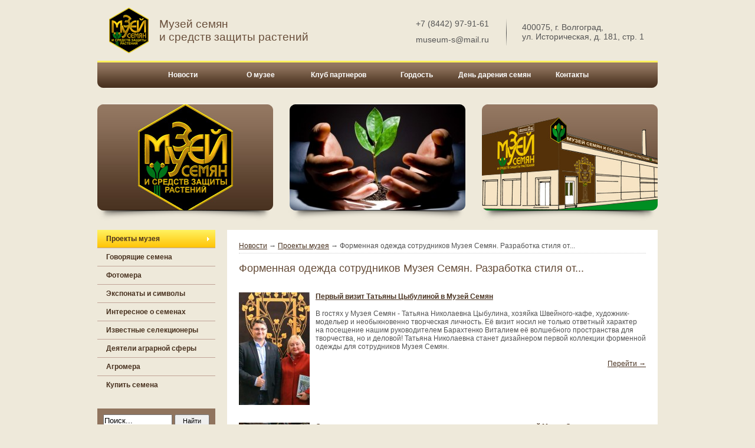

--- FILE ---
content_type: text/html; charset=utf-8
request_url: https://museum-seeds.ru/proektyi/formennaya_odezhda_sotrudnikov_muzeya_semyan/
body_size: 64749
content:
<!DOCTYPE html PUBLIC "-//W3C//DTD XHTML 1.0 Transitional//EN" "http://www.w3.org/TR/xhtml1/DTD/xhtml1-transitional.dtd">
<html xmlns="http://www.w3.org/1999/xhtml">
<head>
	<meta http-equiv="Content-Type" content="text/html; charset=utf-8" />
	<meta http-equiv="Content-Style-Type" content="text/css" />	
	<title>Музей семян и средств защиты растений &bull; Проекты музея - Форменная одежда сотрудников Музея Семян. Разработка стиля от...</title>
	<meta name="keywords" content="" />
	<meta name="description" content="" />
	<meta name="robots" content="index, follow" />
	<meta name="revisit" content="3 days" />
	<meta name="revisit-after" content="3 days" />
   	<meta name="author" content="JinnWeb" />
   	<meta name="company" content="JinnWeb" />
    <meta name='yandex-verification' content='3a85482f2bcebbb5' />
	<base href="http://museum-seeds.ru" />
    
    <link rel="shortcut icon" type="image/x-icon" href="http://museum-seeds.ru/favicon.ico" />
    
	<script language="javascript">
		function getCookie(name) {var matches = document.cookie.match(new RegExp("(?:^|; )" + name.replace(/([\.$?*|{}\(\)\[\]\\\/\+^])/g, '\\$1') + "=([^;]*)"));return matches ? decodeURIComponent(matches[1]) : undefined;}
		function setCookie(name, value, expiredays) {var todayDate = new Date();todayDate.setDate(todayDate.getDate() + expiredays);document.cookie = name + "=" + value + "; path=/; expires=" + todayDate.toGMTString() + ";";}
		var hooked = false;
	</script> 	
	
	<script type="text/javascript" language="javascript" src="lib/js/main.js"></script>
<script type="text/javascript" language="javascript" src="lib/js/image_trail/image_trail.js"></script>
<link type="text/css" rel="stylesheet" href="lib/js/image_trail/img_prev.css" />
<link type="text/css" rel="stylesheet" href="museum_seeds_ru/css/_pager.css" />
<script type="text/javascript" language="javascript" src="lib/js/jquery/jquery.js"></script>
<script type="text/javascript" language="javascript" src="lib/js/jquery/jquery.metadata.js"></script>
<script type="text/javascript" language="javascript" src="lib/js/jquery/fancybox34/jquery.easing-1.3.pack.js"></script>
<link type="text/css" rel="stylesheet" href="lib/js/jquery/fancybox34/jquery.fancybox-1.3.4.css" />
<script type="text/javascript" language="javascript" src="lib/js/jquery/fancybox34/jquery.fancybox-1.3.4.js"></script>
<script type="text/javascript" language="javascript" src="lib/js/jquery/jquery.curvycorners.min.js"></script>
<script type="text/javascript" language="javascript" src="lib/js/swfobject.js"></script>
<link type="text/css" rel="stylesheet" href="museum_seeds_ru/tpls/vertical_drop_menu/cssv-ie6.css" />
<!--[if lte IE 6]><link type="text/css" rel="stylesheet" href="museum_seeds_ru/tpls/horizontal_drop_menu/cssh-ie6.css" /><![endif]-->
<style type="text/css">#content {padding-bottom:104px;}

DIV.informer_text_block P {padding:2px 0 2px 0;}


 

UL.menu-v-d LI {
    padding: 0px; 
    display: block; 
    position: relative; 
}

UL.menu-v-d LI A { 
    display: block; 
    position: relative; 
    zoom:1;     
}

UL.menu-v-d LI A.void {cursor:text; text-decoration:none;}

                                                                                                            
  

UL.menu-v-d LI A.next { background:url('museum_seeds_ru/i/db/dj153jb2nrw3cxqi_4x7.gif') no-repeat 95% 50%; }
UL.menu-v-d LI A.next:hover { background-position: 97% 50%; }



              
UL.menu-v-d LI.vdm_main {vertical-align:top;background-repeat:repeat-x;background-position:10px 0px;border-bottom:1px solid #c1a498;}

UL.menu-v-d LI.vdm_main:hover, UL.menu-v-d LI.main_active {
    background-color: ;
}

UL.menu-v-d LI.last
{
   border-bottom: none; 
}

UL.menu-v-d LI.vdm_main TABLE {
    border-width: 0px !important; 
    width:100%;
}

UL.menu-v-d LI.vdm_main TABLE TD {
    border: none !important; 
    padding:0px !important; 
    margin:0px !important; 
    vertical-align: middle;
    
    }

UL.menu-v-d LI.vdm_main A.vdm_caption {color:#48311f;font-weight:bold;text-decoration:none;z-index:1;padding:0px 15px 0px 15px;}

UL.menu-v-d LI.vdm_main:hover A.vdm_caption, UL.menu-v-d LI.vdm_main A.main_active, UL.menu-v-d LI.vdm_main A.main_inpath{color:#48311f;font-weight:bold;text-decoration:none;}



UL.menu-v-d LI.vdm_main A.vdm_href {
    display:block; 
    position:absolute; 
    left:0px; 
    top:0px;
    z-index:10;
    padding:0px;
    margin:0px;
    width: 100%;
}


UL.menu-v-d LI UL {
    display: none; 
    position: absolute; 
    z-index:2; 
    top: -1px; 
    border: 1px solid #705641;
    border-width: 1px 1px 0px 1px;       
    left: 100%; 
    width: 100%; 
    background-color:#705641;
}

UL.menu-v-d LI UL LI { 
    text-align: left;    
    border-bottom: 1px solid #705641;            
}

UL.menu-v-d LI UL LI.last { border-bottom: 1px solid #705641; }

UL.menu-v-d LI UL LI:hover { background: #ffed57; }

UL.menu-v-d LI:hover UL UL,
UL.menu-v-d LI:hover UL LI:hover UL UL { display: none; }

UL.menu-v-d LI:hover UL,
UL.menu-v-d LI:hover UL LI:hover UL,
UL.menu-v-d LI:hover UL LI:hover UL LI:hover UL { display: block; }

UL.menu-v-d LI.vdm_main UL.vdm_first_sub { margin-top: 1px; }


UL.menu-v-d LI UL LI A {color:#fff;text-decoration:none;padding:5px 15px 5px 15px;}

UL.menu-v-d LI UL LI:hover > A, UL.menu-v-d LI UL LI:hover A.inpath{color:#48311f;}

UL.menu-v-d LI UL LI:hover A.active {color:#F9BB00;}



.menu-v-d LI.vdmarker_351:hover {background-image: url('museum_seeds_ru/i/db/dhmkjxqqs4gmziga_1x30.png') !important;}

.menu-v-d LI.vdmarker_1378:hover {background-image: url('museum_seeds_ru/i/db/dhmkjxqqs4gmziga_1x30.png') !important;}

.menu-v-d LI.vdmarker_1384:hover {background-image: url('museum_seeds_ru/i/db/dhmkjxqqs4gmziga_1x30.png') !important;}

.menu-v-d LI.vdmarker_1266:hover {background-image: url('museum_seeds_ru/i/db/dhmkjxqqs4gmziga_1x30.png') !important;}

.menu-v-d LI.vdmarker_930:hover {background-image: url('museum_seeds_ru/i/db/dhmkjxqqs4gmziga_1x30.png') !important;}

.menu-v-d LI.vdmarker_886:hover {background-image: url('museum_seeds_ru/i/db/dhmkjxqqs4gmziga_1x30.png') !important;}

.menu-v-d LI.vdmarker_1010:hover {background-image: url('museum_seeds_ru/i/db/dhmkjxqqs4gmziga_1x30.png') !important;}

.menu-v-d LI.vdmarker_1319:hover {background-image: url('museum_seeds_ru/i/db/dhmkjxqqs4gmziga_1x30.png') !important;}

.menu-v-d LI.vdmarker_1320:hover {background-image: url('museum_seeds_ru/i/db/dhmkjxqqs4gmziga_1x30.png') !important;}

#left {position: relative; zoom:1; z-index:2; width:220px; float:left;}

#left #l_column {position: relative; zoom:1; z-index:2; padding:0 0 0 20px;}

#center {margin-left:220px;}

#center {margin-right:0px;}


   

/*
UL.menu-h-d LI A {color:#231f20; }
*/

UL.menu-h-d LI:hover { font-size:0px; }

UL.menu-h-d LI.top A.void {cursor:text; text-decoration:none;}

 

UL.menu-h-d LI.top DIV.on {display:none;}
UL.menu-h-d LI.top:hover DIV.on {display:block;}
UL.menu-h-d LI.top:hover DIV.off {display:none;}

 
*html UL.menu-h-d LI.top DIV {margin-left:0px !important; margin-right:0px !important;} *+html UL.menu-h-d LI.top DIV {margin-left:0px !important; margin-right:0px !important;} 

UL.menu-h-d LI.top {text-align:center !important;} UL.menu-h-d LI.top DIV{ margin:auto !important;} 


UL.menu-h-d LI.top 
{
    display:block;
    float:left;
    height:43px;
    position:relative;
    list-style: none;
    font-size: 0px;
}

 
UL.menu-h-d LI.top DIV
{
    position:relative;
    zoom:1;
    z-index:-1;
}

UL.menu-h-d LI.top A.top
{
    display:block;
    float:left;
    position:relative;
    zoom:1;
    z-index:100;
    
            line-height:43px;
    height:43px;
    margin-top: -43px;
        
            
            
    /*
    font-size:;
    text-decoration:none;
    font-weight:bold;
    color: #231f20;
    */
}

/*
UL.menu-h-d LI.top A.top:hover,
UL.menu-h-d LI.top A.top_active
{
    font-size:;
    text-decoration:none;
    font-weight:bold;
    color: #231f20;
}
*/

UL.menu-h-d LI.top A.top {font-size:12px;color:#fff;font-weight:bold;text-decoration:none;z-index:1;padding:   ;}

UL.menu-h-d LI.top:hover A.top, UL.menu-h-d LI.top A.top_active, UL.menu-h-d LI.top A.top_inpath{color:#5e4532;font-weight:bold;}





    

UL.menu-h-d UL.second { 
    margin-top:0px; 
    padding-top:0px; 
    margin-left: 1px;}

UL.menu-h-d LI.first UL.second {margin-left: 0px;} 

UL.menu-h-d UL { 
    display: none; 
    position: absolute; 
     
    left: -1px; 
    width: 200px;
    background-color: #48311f;
    border: 1px solid #48311f;
    border-width: 1px 1px 0px 1px;    
}
    
UL.menu-h-d UL LI {
    display: block; 
    position: relative; 
    float: left;
    list-style: none;
    font-size:0px;    
    text-align: left;        
}

UL.menu-h-d LI UL LI {   
    border-bottom: 1px solid #48311f;
}

UL.menu-h-d LI UL LI.last {   
    border-bottom: 1px solid #48311f;
}

UL.menu-h-d UL LI A { 
    display: block !important; 
    position: relative;
    margin:0px;
    padding: 5px 15px 5px 15px !important;
    text-decoration: none !important;
}

         

UL.menu-h-d UL LI A.next { background:url('museum_seeds_ru/i/db/d0exx0z3l80dv24q_4x7.gif') no-repeat 95% 50%; }
UL.menu-h-d UL LI A.next:hover { background-position: 97% 50%; }
 
  
 
UL.menu-h-d UL UL { left: 100%; top: -1px; }

UL.menu-h-d LI LI { float: none; }

UL.menu-h-d UL LI:hover { background: #fff270; }

  
UL.menu-h-d LI:hover UL UL,
UL.menu-h-d LI:hover UL LI:hover UL UL { display: none; }

 
UL.menu-h-d li:hover ul,
UL.menu-h-d li:hover ul li:hover ul,
UL.menu-h-d li:hover ul li:hover ul li:hover ul { display: block; }


UL.menu-h-d LI UL LI A {color:#FFFFFF;text-decoration:none;padding:5px 15px 5px 15px;}

UL.menu-h-d LI UL LI:hover > A, UL.menu-h-d LI UL LI:hover A.inpath{color:#48311f;}


UL.menu-h-d LI UL LI:hover A.active {color:#F9BB00;}



DIV.cn_par {float:left;width:100%;margin:10px 0 10px 0;text-align:left;}

DIV.cn_par p {margin:0;padding:0;}

DIV.cn_par IMG.jc_brdr {border: 1px solid #ccc;}

DIV.cn_par IMG.img_1 {float:left;margin:0 10px 5px 0;}

DIV.cn_par IMG.img_2 {float:right;margin:0 0 5px 10px;}

DIV.cn_par SPAN.simg_3 {display:block;text-align:center;width:100%;}
DIV.cn_par IMG.img_3 {margin-bottom:10px;}

TABLE.jc_sub {margin-bottom:30px;width:100%;}

TABLE.jc_sub IMG {margin-right:10px;border:0px;}

TABLE.jc_sub TD.img_container {vertical-align:top;width:120px;text-align:center;}

TABLE.jc_sub TD.txt {vertical-align:top;}

TABLE.jc_sub TD.txt A.caption {display:block;font-weight:bold;text-decoration:underline;}

TABLE.jc_sub TD.txt DIV.caption {font-weight:bold;}

TABLE.jc_sub TD.txt DIV.bull {float:left;font-weight:bold;}

TABLE.jc_sub TD.txt DIV.date {float:left;font-weight:bold;padding-right:10px;}

TABLE.jc_sub TD.txt DIV.descript {clear:both;padding-top:5px;}

TABLE.jc_sub TD.txt A.about {display:block;float:right;clear:both;padding-top:5px;text-decoration:underline;}

TABLE.jc_c_arts {
	width: 100%;
}

TABLE.jc_c_arts TD.caption {
	/*font-size:130%; 
	font-weight: bold; */
	padding: 10px 0 20px 0;
}

TABLE.jc_c_arts TD.articles DIV.block
{
	float: left; 
	width: 210px; 
	height: 54px; 
	overflow: hidden; 
	margin: 0 15px 20px 0; 
}

TABLE.jc_c_arts TD.articles DIV.block TD
{
	vertical-align: top;
}

TABLE.jc_c_arts TD.articles DIV.block A.img {
	display: block; 
	float: left; 
	width: 72px; 
	height: 54px; 
	margin: 0 10px 0 0;	
}

TABLE.jc_c_arts TD.articles DIV.block A.capt {
	display: block; 
	float: left; 
	line-height:150%;
}

TABLE.jc_c_arts TD.articles DIV.block DIV.desc {
	line-height:160%;
	font-size:90%;
	clear:left;
}

* {padding:0px; margin:0px;}

html, body {height:100%;}

body {          
	margin:0px;
	padding:0px;
	font-size:12px;
	font-family:Arial;
	color:#555555;
	background:#eee9da;   
}
	
html {border:none; }

a {
	font-size:12px;
	font-family:Arial;
	color:#493220;
	font-weight:normal;
	text-decoration:underline;
	font-style:normal;
	outline:none;
}

a:hover, a.active {
	font-size:12px;
	font-family:Arial;
	color:#7f502b;
	font-weight:normal;
	text-decoration:none;
	font-style:normal;
	outline:none;
}

img { border:none; }

table { border:0px; border-collapse:collapse; }

h1 {
	font-size:18px;
	font-family:Arial;
	color:#644b37;
	font-weight:normal;
	text-decoration:none;
	font-style:normal;
	padding:15px 0px 10px 0px;
}

h2 {
	font-size:14px;
	font-family:Arial;
	color:#644b37;
	font-weight:bold;
	text-decoration:none;
	font-style:normal;
	padding:10px 0px 10px 0px;
}

p {
	padding: 10px 0 10px 0;
}

select{ border: 1px solid #b3b3b3 !important;}

DIV.cn_par DIV.user_par_html TABLE, DIV.cn_par DIV.user_par_html TABLE TD {border: solid #646564 1px;}
DIV.cn_par DIV.user_par_html TABLE {margin: 10px 0px 0px 0px;}
DIV.cn_par DIV.user_par_html TABLE TD {padding: 10px;}

html>body #wrapper { min-height:100%; height:auto; }

#wrapper {background-color:#eee9da;min-width:990px; max-width:990px;  margin:0px auto 0px auto; width: expression(document.body.clientWidth < 991 ? '990px' : (document.body.clientWidth < 991 ? 'auto' : '990px'));height:100%;}

#content {padding-top:10px; padding-right:0px; padding-left:0px; z-index:1;}

#center {position: relative;zoom:1;z-index:1;margin-top:0px; margin-bottom:0px;}
#center #c_column {position: relative;zoom:1;z-index:1;padding:0 20px 0 20px;}

.column_space {height:25px;}

#center .center_column_banners {border-width:0px;width:100%;margin:0px;padding:0px;}

.clear {height:0px;font-size:0px;line-height:0px;clear:both;}

DIV.w20_trackbar {font-size: 12px; padding-bottom:5px; border-bottom: dotted #ccc 1px;}
/*DIV.w20_trackbar A {color: #006895;}*/
           
/* убираем внутренний отступ у кнопки в FF, который зарезервирован для рамки при фокусе */
input[type=submit]::-moz-focus-inner, input[type=button]::-moz-focus-inner
{
    padding: 0;
    border: 0;
}</style><script language="javascript">CopyLink.addEvent(window, 'load', function () {new CopyLink({container : document.body,handler : function () {return '<br /><br />Источник: <a href="'+location.href+'">Форменная одежда сотрудников Музея Семян. Разработка стиля от... (museum-seeds.ru/proektyi/formennaya_odezhda_sotrudnikov_muzeya_semyan/)</a>';},minimalSelection: 50});});


        $(document).ready(function() {
            $(".popup").fancybox({scrolling: "no", width: 425, height: 210});
            $(".page").fancybox({scrolling: "no", width: 800, height: 600});
            $("a.gallery").fancybox({"padding" : 0,"overlayOpacity" : 0.7});
        });
		
		function slide2(destination) {jQuery.each(jQuery.browser, function(i, val) {if(i=="safari"){$("body").animate({scrollTop: destination},1000);}else{$("html").animate({scrollTop: destination},1000);}});};		
		function slide2id(id, shift) {jQuery.each(jQuery.browser, function(i, val) {if(i=="safari"){$("body").animate({scrollTop: $("#"+id).offset().top + shift},1000);}else{$("html").animate({scrollTop: $("#"+id).offset().top + shift},1000);}});};			
    


		 if(document.images)
		 {
		   var srcs = new Array('museum_seeds_ru/i/db/dhmkjxqqs4gmziga_1x30.png', 'museum_seeds_ru/i/db/dhmkgkuwjzczz5ob_132x43.png');
		   var imgs = new Array();
		   for (var i=0; i < srcs.length; i++) {imgs[i] = new Image(); imgs[i].src = srcs[i];}
		 }</script>    
    <style type="text/css">
            </style>            
    
</head>
<body onResize="blocks_ie();" onLoad="blocks_ie();">

<div id="aj_loader" style="position:absolute;display:none;z-index:32000;">
    <img width="17" height="17" src="lib/i/hourglass.gif" />
</div>

<script language="javascript">

    $(document).ready(function(){
	
        var msie6 = jQuery.browser.msie && jQuery.browser.version == '6.0';
var msie7 = jQuery.browser.msie && jQuery.browser.version == '7.0';

$("input[type=submit], input[type=button]").each(function(i){
    
    var css_button_style = { 
                'border-width':     "1px",
        'border-style':     "solid",
        'border-color':     msie6 ? "pink" : (msie7 ? "transparent" : "#f8bb00"),
                        'color':            "#fff",
                        'cursor':           "pointer",
                'background':       "#f8bb00 url(museum_seeds_ru/i/db/dhmkee742ib29c08_1x25.png)"
    };
    
        if(msie6)   css_button_style['filter'] = 'chroma(color=pink)';
        
        
    var is_width = false;
    var is_height = false;
    
    if($(this).attr("style"))
    {
        var button_style = $(this).attr("style").replace(/\ /g, "").toLowerCase().split(';');    
        
        for(key in button_style)
        {
            if(button_style[key].split(':')[0] == 'width')  is_width = true;
            if(button_style[key].split(':')[0] == 'height')  is_height = true;
        }
    }
    
        if(!is_height)  css_button_style['height'] = '25px';
        
    if(!is_width)  css_button_style['overflow'] = 'visible';
    if(!is_width)  css_button_style['padding'] = '0 10px';
    
    
    $(this).css(css_button_style);
    
});        
		$("FORM[name=form_sait_order2] INPUT[type=submit], FORM[name=form_sait_order3] INPUT[type=submit]").css({ 
			'background-image':		'url("museum_seeds_ru/i/db/dyrvtsybvjhgp200_237x62.png")',
			'border-width':			'0px',
			'height':				'60px'
		});
		
                
        if(jQuery.browser.msie && jQuery.browser.version == '6.0'){
            
            var cnt_pad_left = $('#center #c_column').css("padding-left").toLowerCase().replace(/px/g, "");
            var cnt_pad_right = $('#center #c_column').css("padding-right").toLowerCase().replace(/px/g, "");
            
            if(cnt_pad_left > 3)    $('#center #c_column').css("padding-left", (cnt_pad_left-3)+'px');
            if(cnt_pad_right > 3)    $('#center #c_column').css("padding-right", (cnt_pad_right-3)+'px');
        }
    });

    function blocks_ie()
    {
        $(document).ready(function(){
            
                        if ($.browser.msie) {
                $("DIV.ie_round").each(function(i){
                    $(this).css("height", "auto");
                    if($(this).height() %2 !== 0)
                        $(this).css("height", $(this).height()+1+'px');
                });
            }

                        var lrspace = Math.floor(((document.body.clientWidth ? document.body.clientWidth : document.body.offsetWidth) - 990)/2);
            lrspace = (lrspace < 0) ? 0 : lrspace;            
            $('.jinncms_lspace, .jinncms_rspace').css('width', lrspace+'px');
            $('.jinncms_lspace').css({'left': '-'+lrspace+'px', 'background-position': 'right top'})
            $('.jinncms_rspace').css('right', '-'+lrspace+'px');           

                        $('.jinncms_hspace').css('display', 'block');
            $(".jinncms_hspace").each(function(i){
                height2bottom = $('#wrapper').height() - $(this).css('top').replace('px', '').replace('auto', '0');
                $(this).css('height', ($(this).height() > height2bottom ? height2bottom : $(this).height())+'px');
            });
            
                        $('.jinncms_fspace').css('display', 'block');
            $(".jinncms_fspace").each(function(i){
                height2bottom = $('#footer').height() - $(this).css('top').replace('px', '').replace('auto', '0');
                $(this).css('height', ($(this).height() > height2bottom ? height2bottom : $(this).height())+'px');
            });
            
        });
    }
</script>     


<div id="wrapper">
     
    <div style="height:380px;background: #eee9da;position:relative;zoom:1;z-index:3;">
    	<div class="head_img_24" id="head_img_24" style="display:block;position:absolute;z-index:140;left:713px;right:auto;top:32px;width:1px;height:45px;background:url(museum_seeds_ru/i/db/dhkdy09vl1qgq63b_1x45.png) 0% 0% no-repeat;font-size:0px;"></div>
                		        <div style="position:absolute;z-index:1010;text-align:center;width:100%;left:0px;;top:106px;">
        <table style="position:relative;z-index:2;width:auto;margin:0 auto;"><tr><td>
            <ul class="menu-h-d"><li style="width:132px;" class="top first">
        	<div class="off" style=" margin:0px 0px 0px 0px;height:43px;width:132px;background:url(museum_seeds_ru/i/db/dhhx36ckro4qu86p_132x43.png) no-repeat !important; background:none; filter:progid:DXImageTransform.Microsoft.AlphaImageLoader(src=/museum_seeds_ru/i/db/dhhx36ckro4qu86p_132x43.png);filter /**/: none !important;"></div>
    	<div class="on" style=" margin:0px 0px 0px 0px;height:43px;width:132px;background:url(museum_seeds_ru/i/db/dhmkgkuwjzczz5ob_132x43.png) no-repeat !important; background:none; filter:progid:DXImageTransform.Microsoft.AlphaImageLoader(src=/museum_seeds_ru/i/db/dhmkgkuwjzczz5ob_132x43.png);filter /**/: none !important;"></div>
        <a style="width:132px;padding:0px 0px 0px 0px;" class="top" href="/">Новости</a>
    </li><li style="width:132px;" class="top">
        	<div class="off" style=" margin:0px 0px 0px 0px;height:43px;width:132px;background:url(museum_seeds_ru/i/db/dhhx36ckro4qu86p_132x43.png) no-repeat !important; background:none; filter:progid:DXImageTransform.Microsoft.AlphaImageLoader(src=/museum_seeds_ru/i/db/dhhx36ckro4qu86p_132x43.png);filter /**/: none !important;"></div>
    	<div class="on" style=" margin:0px 0px 0px 0px;height:43px;width:132px;background:url(museum_seeds_ru/i/db/dhmkgkuwjzczz5ob_132x43.png) no-repeat !important; background:none; filter:progid:DXImageTransform.Microsoft.AlphaImageLoader(src=/museum_seeds_ru/i/db/dhmkgkuwjzczz5ob_132x43.png);filter /**/: none !important;"></div>
        <a style="width:132px;padding:0px 0px 0px 0px;" class="top" href="/about/">О музее</a>
    <ul class="second"><li class=""><a class="" href="/about/o_proekte/">О проекте</a></li><li class=""><a class="" href="http://museum-seeds.ru/proektyi/otkryitie_muzeya_semyan_i_sredstv2/">Открытие Музея Семян</a></li><li class=""><a class="" href="/about/musey_semyan_v_SMI/">Музей семян в СМИ</a></li><li class=""><a class="" href="/about/sotrudniki_muzeya_semyan/">Сотрудники Музея Семян</a></li><li class=""><a class="next" href="/about/press_tsentr_muzeya_semyan/">Пресс-центр Музея Семян</a><ul ><li class="last"><a class="void" href="javascript:void(0);">Наш пресс-центр</a></li></ul></li><li class=""><a class="" href="/about/politika_konfidentsialnosti/">Политика конфиденциальности</a></li><li class=""><a class="" href="/about/soglasie_na_obrabotku_personalnyih_dannyih/">Согласие на обработку персональных данных</a></li><li class="last"><a class="" href="/about/politika_v_otnoshenii_obrabotki_personalnyih/">Политика в отношении обработки персональных данных</a></li></ul></li><li style="width:132px;" class="top">
        	<div class="off" style=" margin:0px 0px 0px 0px;height:43px;width:132px;background:url(museum_seeds_ru/i/db/dhhx36ckro4qu86p_132x43.png) no-repeat !important; background:none; filter:progid:DXImageTransform.Microsoft.AlphaImageLoader(src=/museum_seeds_ru/i/db/dhhx36ckro4qu86p_132x43.png);filter /**/: none !important;"></div>
    	<div class="on" style=" margin:0px 0px 0px 0px;height:43px;width:132px;background:url(museum_seeds_ru/i/db/dhmkgkuwjzczz5ob_132x43.png) no-repeat !important; background:none; filter:progid:DXImageTransform.Microsoft.AlphaImageLoader(src=/museum_seeds_ru/i/db/dhmkgkuwjzczz5ob_132x43.png);filter /**/: none !important;"></div>
        <a style="width:132px;padding:0px 0px 0px 0px;" class="top" href="/vzaimodeystvie/">Клуб партнеров</a>
    <ul class="second"><li class=""><a class="" href="/vzaimodeystvie/naruzhnaya_reklama_partyorov_muzeya_semyan/">Наружная реклама партёров Музея семян</a></li><li class=""><a class="" href="/vzaimodeystvie/kommercheskie_predlozheniya_partnerov/">Клуб партнёров Музея семян</a></li><li class=""><a class="" href="/vzaimodeystvie/novosti_partnerov/">Новости партнёров</a></li><li class=""><a class="" href="/vzaimodeystvie/spisok_partnerov/">Страницы партнёров</a></li><li class="last"><a class="" href="/vzaimodeystvie/preimuschestva_vzaimodeystviya/">Как стать партнёром</a></li></ul></li><li style="width:132px;" class="top">
        	<div class="off" style=" margin:0px 0px 0px 0px;height:43px;width:132px;background:url(museum_seeds_ru/i/db/dhhx36ckro4qu86p_132x43.png) no-repeat !important; background:none; filter:progid:DXImageTransform.Microsoft.AlphaImageLoader(src=/museum_seeds_ru/i/db/dhhx36ckro4qu86p_132x43.png);filter /**/: none !important;"></div>
    	<div class="on" style=" margin:0px 0px 0px 0px;height:43px;width:132px;background:url(museum_seeds_ru/i/db/dhmkgkuwjzczz5ob_132x43.png) no-repeat !important; background:none; filter:progid:DXImageTransform.Microsoft.AlphaImageLoader(src=/museum_seeds_ru/i/db/dhmkgkuwjzczz5ob_132x43.png);filter /**/: none !important;"></div>
        <a style="width:132px;padding:0px 0px 0px 0px;" class="top" href="/galereya/">Гордость</a>
    <ul class="second"><li class=""><a class="next" href="/galereya/nauka/">АгроВУЗы </a><ul ><li class="last"><a class="" href="/galereya/nauka/fgbou_vpo_volgogradskiy_gosudarstvennyiy_agrarnyiy/">ФГБОУ ВПО "Волгоградский государственный аграрный университет"</a></li></ul></li><li class=""><a class="" href="/galereya/agrokultura/">АгроКультура </a></li><li class=""><a class="" href="/galereya/dariteli_i_metsenatyi_muzeya_semyan/">Дарители и меценаты Музея семян</a></li><li class=""><a class="" href="/galereya/agropromyishlennyie_vyistavki/">Агропромышленные выставки</a></li><li class=""><a class="" href="/galereya/agromuzei/">АгроМузеи</a></li><li class="last"><a class="" href="/galereya/myi_blagodarnyi/">МЫ БЛАГОДАРНЫ</a></li></ul></li><li style="width:132px;" class="top">
        	<div class="off" style=" margin:0px 0px 0px 0px;height:43px;width:132px;background:url(museum_seeds_ru/i/db/dhhx36ckro4qu86p_132x43.png) no-repeat !important; background:none; filter:progid:DXImageTransform.Microsoft.AlphaImageLoader(src=/museum_seeds_ru/i/db/dhhx36ckro4qu86p_132x43.png);filter /**/: none !important;"></div>
    	<div class="on" style=" margin:0px 0px 0px 0px;height:43px;width:132px;background:url(museum_seeds_ru/i/db/dhmkgkuwjzczz5ob_132x43.png) no-repeat !important; background:none; filter:progid:DXImageTransform.Microsoft.AlphaImageLoader(src=/museum_seeds_ru/i/db/dhmkgkuwjzczz5ob_132x43.png);filter /**/: none !important;"></div>
        <a style="width:132px;padding:0px 0px 0px 0px;" class="top" href="/proektyi/22_fevralya_den_dareniya_semyan/">День дарения семян</a>
    </li><li style="width:132px;" class="top">
        	<div class="off" style=" margin:0px 0px 0px 0px;height:43px;width:132px;background:url(museum_seeds_ru/i/db/dhhx36ckro4qu86p_132x43.png) no-repeat !important; background:none; filter:progid:DXImageTransform.Microsoft.AlphaImageLoader(src=/museum_seeds_ru/i/db/dhhx36ckro4qu86p_132x43.png);filter /**/: none !important;"></div>
    	<div class="on" style=" margin:0px 0px 0px 0px;height:43px;width:132px;background:url(museum_seeds_ru/i/db/dhmkgkuwjzczz5ob_132x43.png) no-repeat !important; background:none; filter:progid:DXImageTransform.Microsoft.AlphaImageLoader(src=/museum_seeds_ru/i/db/dhmkgkuwjzczz5ob_132x43.png);filter /**/: none !important;"></div>
        <a style="width:132px;padding:0px 0px 0px 0px;" class="top" href="/contacts/">Контакты</a>
    </li></ul>
                
        </td></tr></table>
        </div>        <div style="height:380px;position:relative;zoom:1;z-index:2;overflow:hidden;">
    	<div class="head_img_17" id="head_img_17" style="display:block;position:absolute;z-index:10;left:20px;right:auto;top:103px;width:950px;height:47px;background:url(museum_seeds_ru/i/db/dhmkfqgkff27wqp1_950x47.png) 0% 0% no-repeat;font-size:0px;"></div>
                		    	<div class="head_img_11" id="head_img_11" style="display:block;position:absolute;z-index:20;left:20px;right:auto;top:176px;width:300px;height:185px;background:url(museum_seeds_ru/i/db/e0uw7q5l7ivrqcml_300x185.jpg) 0% 0% no-repeat;font-size:0px;"></div>
                		    	<div class="head_img_12" id="head_img_12" style="display:block;position:absolute;z-index:30;left:346px;right:auto;top:176px;width:300px;height:185px;background:url(museum_seeds_ru/cache/r/e0uw67n15ogf4b9i_300x185.jpg) 0% 0% no-repeat;font-size:0px;"></div>
                		    	<div class="head_img_13" id="head_img_13" style="display:block;position:absolute;z-index:40;left:auto;right:20px;top:176px;width:300px;height:185px;background:url(museum_seeds_ru/i/db/e0uwap4ybah9zjp3_300x185.jpg) 0% 0% no-repeat;font-size:0px;"></div>
                		    	<div class="head_img_18" id="head_img_18" style="display:block;position:absolute;z-index:110;left:0px;right:auto;top:175px;width:990px;height:201px;background:url(museum_seeds_ru/i/db/dhmkffrchh5d98c9_990x201.png) 0% 0% no-repeat;font-size:0px;"></div>
                		    	<div class="head_img_7" id="head_img_7" style="display:block;position:absolute;z-index:150;left:40px;right:auto;top:13px;width:67px;height:77px;background:url(museum_seeds_ru/i/db/e0uvt983jqssaqbx_67x77.png) 0% 0% no-repeat;font-size:0px;"></div>
        <div class="head_img_7" style="position:absolute;z-index:151;left:40px;right:auto;top:13px;width:67px;height:77px;font-size:0px;"><a target="_self" style="display:block;width:67px;height:77px;font-size:0px;" href="/" title="На главную"></a></div>        		
        
        <style type="text/css">
        
                
        
            A.jinncms_url_2 {display:block !important;text-decoration:none !important;}
            A.jinncms_url_2:hover {text-decoration:none !important;}
            
                    
                        DIV.jinncms_url_2 A {font-size:19px !important;font-weight:normal !important;color:#694f3b !important;font-family:Arial !important;text-decoration:none !important;}
        
            DIV.jinncms_url_2 A:hover {font-size:19px !important;font-weight:normal !important;font-family:Arial !important;text-decoration:none !important;}
        
        </style>
        
        <a target="_self" class="jinncms_url_2" href="/" title="На главную" style="position:absolute;z-index:120;left:125px;top:30px;font-size:19px;font-weight:normal;color:#694f3b;font-family:Arial;" >
            Музей семян <br />
и средств защиты растений<br />
        </a>


        
        <style type="text/css">
        
                    
                        DIV.jinncms_url_6 A {font-size:14px !important;font-weight:normal !important;color:#555555 !important;font-family:Arial !important;text-decoration:none !important;}
        
            DIV.jinncms_url_6 A:hover {font-size:14px !important;font-weight:normal !important;font-family:Arial !important;text-decoration:none !important;}
        
        </style>
        
        <div class="jinncms_url_6" style="position:absolute;z-index:130;left:560px;top:32px;font-size:14px;font-weight:normal;color:#555555;font-family:Arial;" >
            +7 (8442) 97-91-61        </div>


        
        <style type="text/css">
        
                    
                        DIV.jinncms_url_11 A {font-size:14px !important;font-weight:normal !important;color:#555555 !important;font-family:Arial !important;text-decoration:none !important;}
        
            DIV.jinncms_url_11 A:hover {font-size:14px !important;font-weight:normal !important;font-family:Arial !important;text-decoration:none !important;}
        
        </style>
        
        <div class="jinncms_url_11" style="position:absolute;z-index:180;left:740px;top:38px;font-size:14px;font-weight:normal;color:#555555;font-family:Arial;" >
            400075, г. Волгоград, <br />
ул. Историческая, д. 181, стр. 1        </div>


        
        <style type="text/css">
        
                
        
            A.jinncms_url_12 {display:block !important;text-decoration:none !important;}
            A.jinncms_url_12:hover {text-decoration:none !important;}
            
                    
                        DIV.jinncms_url_12 A {font-size:14px !important;font-weight:normal !important;color:#555555 !important;font-family:Arial !important;text-decoration:none !important;}
        
            DIV.jinncms_url_12 A:hover {font-size:14px !important;font-weight:normal !important;font-family:Arial !important;text-decoration:none !important;}
        
        </style>
        
        <a target="_self" class="jinncms_url_12" href="mailto:museum-s@mail.ru" title="" style="position:absolute;z-index:190;left:560px;top:59px;font-size:14px;font-weight:normal;color:#555555;font-family:Arial;" >
            museum-s@mail.ru        </a>

        </div>
    </div>
	<div id="content">
	
	    	<div id="right">
	    		<div id="r_column">
	    	
				</div>	    	
	        </div>
	        
	    	<div id="left">
	    		<div id="l_column">	    	
<style type="text/css">
																						#content_left_42_51 LI {
                    list-style-position: outside;
					list-style-type:none;
										padding: 0px 0px 0px 0px;
                    									}
						
						</style>
			
						
				
	
            <div id="content_left_42_51" style="position:relative;zoom:1;z-index:1;">
            	
            	            	            	            	
			<ul class="menu-v-d"> <li class="vdm_main vdmarker_351 main_active" style="height:30px;background-image: url('museum_seeds_ru/i/db/dhmkjxqqs4gmziga_1x30.png');">
  <table style="height:30px;"><tr><td style="height:30px;">   <a class="vdm_caption main_inpath next" href="/proektyi/">Проекты музея</a>
   <noindex><a class="vdm_href" style="height:30px;" href="/proektyi/"></a></noindex>   <ul class="vdm_first_sub"><li class=""><a class="next" href="/proektyi/22_fevralya_den_dareniya_semyan/">22 февраля - День дарения Семян</a><ul ><li class=""><a class="" href="/proektyi/22_fevralya_den_dareniya_semyan/smi_i_partneryi_o_prazdnike/">СМИ и партнеры о празднике 22 февраля - День дарения семян</a></li><li class=""><a class="next" href="/proektyi/22_fevralya_den_dareniya_semyan/gde_podarok_2018/">Где подарок? 2018</a><ul ><li class="last"><a class="" href="/proektyi/22_fevralya_den_dareniya_semyan/gde_podarok_2018/kompaniya_semena_baza2/">Компания СЕМЕНА-БАЗА</a></li></ul></li><li class=""><a class="next" href="/proektyi/22_fevralya_den_dareniya_semyan/gde_podarok_2017/">Где подарок? 2017</a><ul ><li class=""><a class="" href="/proektyi/22_fevralya_den_dareniya_semyan/gde_podarok_2017/kompaniya_gavrish/">Компания Гавриш</a></li><li class=""><a class="" href="/proektyi/22_fevralya_den_dareniya_semyan/gde_podarok_2017/kompaniya_poisk/">Компания Поиск</a></li><li class=""><a class="" href="/proektyi/22_fevralya_den_dareniya_semyan/gde_podarok_2017/kompaniya_sedek/">Компания СеДеК</a></li><li class=""><a class="" href="/proektyi/22_fevralya_den_dareniya_semyan/gde_podarok_2017/kompaniya_aelita/">Компания Аэлита</a></li><li class=""><a class="" href="/proektyi/22_fevralya_den_dareniya_semyan/gde_podarok_2017/kompaniya_artikul/">Компания Артикул</a></li><li class=""><a class="" href="/proektyi/22_fevralya_den_dareniya_semyan/gde_podarok_2017/kompaniya_evro_semena/">Компания Евро-Семена</a></li><li class=""><a class="" href="/proektyi/22_fevralya_den_dareniya_semyan/gde_podarok_2017/kompaniya_agroelita/">Компания АгроЭлита</a></li><li class=""><a class="" href="/proektyi/22_fevralya_den_dareniya_semyan/gde_podarok_2017/kompaniya_fertika2/">Компания Фертика</a></li><li class=""><a class="" href="/proektyi/22_fevralya_den_dareniya_semyan/gde_podarok_2017/kompaniya_bashinkom/">Компания Башинком</a></li><li class=""><a class="" href="/proektyi/22_fevralya_den_dareniya_semyan/gde_podarok_2017/kompaniya_orton/">Компания Ортон</a></li><li class=""><a class="" href="/proektyi/22_fevralya_den_dareniya_semyan/gde_podarok_2017/kompaniya_avgust/">Компания Август</a></li><li class=""><a class="" href="/proektyi/22_fevralya_den_dareniya_semyan/gde_podarok_2017/kompaniya_semena_baza/">Компания СЕМЕНА-БАЗА</a></li><li class=""><a class="" href="/proektyi/22_fevralya_den_dareniya_semyan/gde_podarok_2017/kompaniya_kudesniki_reklamyi/">Компания Кудесники Рекламы</a></li><li class="last"><a class="" href="/proektyi/22_fevralya_den_dareniya_semyan/gde_podarok_2017/kinoteatr_muviz/">Кинотеатр Мувиз</a></li></ul></li><li class=""><a class="" href="/proektyi/22_fevralya_den_dareniya_semyan/ofitsialnoe_pismo_v_oon_22/">Официальное письмо в ООН 22 февраля - День дарения семян</a></li><li class=""><a class="" href="/proektyi/22_fevralya_den_dareniya_semyan/press_reliz_dlya_smi_22/">Пресс-релиз для СМИ 22 февраля - День дарения семян</a></li><li class=""><a class="" href="/proektyi/22_fevralya_den_dareniya_semyan/post_reliz_dlya_smi_22/">Пост-релиз для СМИ 22 февраля - День дарения семян</a></li><li class=""><a class="next" href="/proektyi/22_fevralya_den_dareniya_semyan/stati_o_prazdnike_22_fevralya/">Статьи о празднике 22 февраля -  День дарения семян</a><ul ><li class="last"><a class="" href="/proektyi/22_fevralya_den_dareniya_semyan/stati_o_prazdnike_22_fevralya/statya_intervyu/">Статья-интервью</a></li></ul></li><li class=""><a class="" href="/proektyi/22_fevralya_den_dareniya_semyan/hronika_prazdnika_22_fevralya_den/">Хроника праздника 22 февраля - День дарения семян (2017 год)</a></li><li class="last"><a class="" href="/proektyi/22_fevralya_den_dareniya_semyan/hronika_prazdnika_22_fevralya_den2/">Хроника праздника 22 февраля - День дарения семян (2018 год)</a></li></ul></li><li class=""><a class="next" href="/proektyi/faktyi_o_rasteniyah_i_semenah/">Факты о растениях и семенах</a><ul ><li class=""><a class="" href="/proektyi/faktyi_o_rasteniyah_i_semenah/fakt_1/">Факт №1</a></li><li class=""><a class="" href="/proektyi/faktyi_o_rasteniyah_i_semenah/fakt_2/">Факт №2</a></li><li class=""><a class="" href="/proektyi/faktyi_o_rasteniyah_i_semenah/fakt_3/">Факт №3</a></li><li class=""><a class="" href="/proektyi/faktyi_o_rasteniyah_i_semenah/fakt_4/">Факт №4</a></li><li class=""><a class="" href="/proektyi/faktyi_o_rasteniyah_i_semenah/fakt_5/">Факт №5</a></li><li class=""><a class="" href="/proektyi/faktyi_o_rasteniyah_i_semenah/fakt_6/">Факт №6</a></li><li class=""><a class="" href="/proektyi/faktyi_o_rasteniyah_i_semenah/fakt_7/">Факт №7</a></li><li class=""><a class="" href="/proektyi/faktyi_o_rasteniyah_i_semenah/fakt_8/">Факт №8</a></li><li class=""><a class="" href="/proektyi/faktyi_o_rasteniyah_i_semenah/fakt_9/">Факт №9</a></li><li class=""><a class="" href="/proektyi/faktyi_o_rasteniyah_i_semenah/fakt_10/">Факт №10</a></li><li class=""><a class="" href="/proektyi/faktyi_o_rasteniyah_i_semenah/fakt_11/">Факт №11</a></li><li class=""><a class="" href="/proektyi/faktyi_o_rasteniyah_i_semenah/fakt_12/">Факт №12</a></li><li class=""><a class="" href="/proektyi/faktyi_o_rasteniyah_i_semenah/fakt_13/">Факт №13</a></li><li class=""><a class="" href="/proektyi/faktyi_o_rasteniyah_i_semenah/fakt_14/">Факт №14</a></li><li class=""><a class="" href="/proektyi/faktyi_o_rasteniyah_i_semenah/fakt_15/">Факт №15</a></li><li class=""><a class="" href="/proektyi/faktyi_o_rasteniyah_i_semenah/fakt_16/">Факт №16</a></li><li class=""><a class="" href="/proektyi/faktyi_o_rasteniyah_i_semenah/fakt_17/">Факт №17</a></li><li class=""><a class="" href="/proektyi/faktyi_o_rasteniyah_i_semenah/fakt_18/">Факт №18</a></li><li class=""><a class="" href="/proektyi/faktyi_o_rasteniyah_i_semenah/fakt_19/">Факт №19</a></li><li class=""><a class="" href="/proektyi/faktyi_o_rasteniyah_i_semenah/fakt_20/">Факт №20</a></li><li class=""><a class="" href="/proektyi/faktyi_o_rasteniyah_i_semenah/fakt_21/">Факт №21</a></li><li class=""><a class="" href="/proektyi/faktyi_o_rasteniyah_i_semenah/fakt_22/">Факт №22</a></li><li class=""><a class="" href="/proektyi/faktyi_o_rasteniyah_i_semenah/fakt_23/">Факт №23</a></li><li class=""><a class="" href="/proektyi/faktyi_o_rasteniyah_i_semenah/fakt_24/">Факт №24</a></li><li class=""><a class="" href="/proektyi/faktyi_o_rasteniyah_i_semenah/fakt_25/">Факт №25</a></li><li class=""><a class="" href="/proektyi/faktyi_o_rasteniyah_i_semenah/fakt_26/">Факт №26</a></li><li class=""><a class="" href="/proektyi/faktyi_o_rasteniyah_i_semenah/fakt_27/">Факт №27</a></li><li class=""><a class="" href="/proektyi/faktyi_o_rasteniyah_i_semenah/fakt_28/">Факт №28</a></li><li class=""><a class="" href="/proektyi/faktyi_o_rasteniyah_i_semenah/fakt_29/">Факт №29</a></li><li class=""><a class="" href="/proektyi/faktyi_o_rasteniyah_i_semenah/fakt_30/">Факт №30</a></li><li class="last"><a class="" href="/proektyi/faktyi_o_rasteniyah_i_semenah/fakt_31/">Факт №31</a></li></ul></li><li class=""><a class="" href="/proektyi/pesnya_muzey_semyan/">Песня Музей Семян</a></li><li class=""><a class="" href="/proektyi/pamyatnik_semyamira/">Памятник "СЕМЯМИРА"</a></li><li class=""><a class="next" href="/proektyi/govoryaschie_semena/">Говорящие семена</a><ul ><li class=""><a class="" href="/proektyi/govoryaschie_semena/o_proekte2/">О проекте</a></li><li class=""><a class="" href="/proektyi/govoryaschie_semena/sozdanie_videorolikov/">Создание видеороликов</a></li><li class="last"><a class="" href="/proektyi/govoryaschie_semena/etapyi_rabotyi/">Этапы работы</a></li></ul></li><li class=""><a class="" href="http://artmera.ru/proektyi/katalog_vladeltsev_serebryanyih_monet_muzeya/">Каталог владельцев медалей - монет серебряной Царицынской унции, посвящённой трём визитам Российского Императора Петра Первого в Царицын </a></li><li class=""><a class="" href="/proektyi/gazeta_dachnaya_agromera/">Газета  Дачная АгроМЕРА</a></li><li class=""><a class="" href="/proektyi/semya_sversheniy/">Капсула Семя Свершений</a></li><li class=""><a class="" href="/proektyi/iverskaya_ikona_presvyatoy_bogoroditsyi_kopiya/">Иверская икона</a></li><li class=""><a class="" href="/proektyi/fotomera_muzeya_semyan/">Фотомера</a></li><li class=""><a class="next" href="/proektyi/mezhdunarodnyiy_ezhegodnyiy_konkurs_detskogo_risunka/">Ростки Добра</a><ul ><li class="last"><a class="" href="http://artmera.ru/proektyi/konkurs_rostki_dobra/">"Ростки добра" - Международный Конкурс детского рисунка  </a></li></ul></li><li class=""><a class="" href="http://museum-seeds.ru/selektsiya_rasteniy/uchenyie_prodvinuvshie_selektsiyu/aleksandr_ivanovich_potapenko/">Экспозиция Потапенко А.И. в Музее Семян</a></li><li class=""><a class="" href="http://museum-seeds.ru/about/simvolyi_muzeya_semyan/semena_lekarstvennyih_rasteniy_zdorove_ot/">Здоровье от природы, а не от химии </a></li><li class=""><a class="" href="http://museum-seeds.ru/about/simvolyi_muzeya_semyan/tayna_10_semyan/">Тайна 10 семян</a></li><li class=""><a class="" href="http://museum-seeds.ru/about/simvolyi_muzeya_semyan/semena_mudrosti_so_vsego_mira2/">Семена мудрости со всего мира</a></li><li class=""><a class="active inpath" href="/proektyi/formennaya_odezhda_sotrudnikov_muzeya_semyan/">Форменная одежда сотрудников Музея Семян. Разработка стиля от...</a></li><li class="last"><a class="" href="/proektyi/ekskursii/">Экскурсии</a></li></ul>  </td></tr></table> </li>
 <li class="vdm_main vdmarker_1378" style="height:30px;background-image: url('museum_seeds_ru/i/db/dhmkjmpwv3xkeard_1x30.png');">
  <table style="height:30px;"><tr><td style="height:30px;">   <a class="vdm_caption" href="/proektyi/govoryaschie_semena/">Говорящие семена</a>
   <noindex><a class="vdm_href" style="height:30px;" href="/proektyi/govoryaschie_semena/"></a></noindex>     </td></tr></table> </li>
 <li class="vdm_main vdmarker_1384" style="height:30px;background-image: url('museum_seeds_ru/i/db/dhmkjmpwv3xkeard_1x30.png');">
  <table style="height:30px;"><tr><td style="height:30px;">   <a class="vdm_caption" href="/proektyi/fotomera_muzeya_semyan/">Фотомера</a>
   <noindex><a class="vdm_href" style="height:30px;" href="/proektyi/fotomera_muzeya_semyan/"></a></noindex>     </td></tr></table> </li>
 <li class="vdm_main vdmarker_1266" style="height:30px;background-image: url('museum_seeds_ru/i/db/dhmkjmpwv3xkeard_1x30.png');">
  <table style="height:30px;"><tr><td style="height:30px;">   <a class="vdm_caption" href="http://museum-seeds.ru/about/simvolyi_muzeya_semyan/">Экспонаты и символы</a>
   <noindex><a class="vdm_href" style="height:30px;" href="http://museum-seeds.ru/about/simvolyi_muzeya_semyan/"></a></noindex>     </td></tr></table> </li>
 <li class="vdm_main vdmarker_930" style="height:30px;background-image: url('museum_seeds_ru/i/db/dhmkjmpwv3xkeard_1x30.png');">
  <table style="height:30px;"><tr><td style="height:30px;">   <a class="vdm_caption" href="/interesnoe_o_semenah/">Интересное о семенах</a>
   <noindex><a class="vdm_href" style="height:30px;" href="/interesnoe_o_semenah/"></a></noindex>     </td></tr></table> </li>
 <li class="vdm_main vdmarker_886" style="height:30px;background-image: url('museum_seeds_ru/i/db/dhmkjmpwv3xkeard_1x30.png');">
  <table style="height:30px;"><tr><td style="height:30px;">   <a class="vdm_caption" href="http://museum-seeds.ru/selektsiya_rasteniy/uchenyie_prodvinuvshie_selektsiyu/">Известные селекционеры</a>
   <noindex><a class="vdm_href" style="height:30px;" href="http://museum-seeds.ru/selektsiya_rasteniy/uchenyie_prodvinuvshie_selektsiyu/"></a></noindex>     </td></tr></table> </li>
 <li class="vdm_main vdmarker_1010" style="height:30px;background-image: url('museum_seeds_ru/i/db/dhmkjmpwv3xkeard_1x30.png');">
  <table style="height:30px;"><tr><td style="height:30px;">   <a class="vdm_caption" href="http://museum-seeds.ru/deyateli_agrarnoy_sferyi/velikie_deyateli_agrarnoy_sferyi_volgogradskoy2/">Деятели аграрной сферы </a>
   <noindex><a class="vdm_href" style="height:30px;" href="http://museum-seeds.ru/deyateli_agrarnoy_sferyi/velikie_deyateli_agrarnoy_sferyi_volgogradskoy2/"></a></noindex>     </td></tr></table> </li>
 <li class="vdm_main vdmarker_1319" style="height:30px;background-image: url('museum_seeds_ru/i/db/dhmkjmpwv3xkeard_1x30.png');">
  <table style="height:30px;"><tr><td style="height:30px;">   <a class="vdm_caption" href="/agromera/">Агромера</a>
   <noindex><a class="vdm_href" style="height:30px;" href="/agromera/"></a></noindex>     </td></tr></table> </li>
 <li class="vdm_main vdmarker_1320 last" style="height:30px;background-image: url('museum_seeds_ru/i/db/dhmkjmpwv3xkeard_1x30.png');">
  <table style="height:30px;"><tr><td style="height:30px;">   <a class="vdm_caption" href="http://semena-baza.ru/">Купить семена</a>
   <noindex><a class="vdm_href" style="height:30px;" href="http://semena-baza.ru/"></a></noindex>     </td></tr></table> </li>
</ul>                

     		</div>       
<div  class="column_space"></div>


			<style type="text/css">
							#content_left_38_65 {
															color:#fff;																			}
										#content_left_38_65 A {
															color:#fff;																			}	
										#content_left_38_65 A.active {
															color:#fff25f;																			}
										#content_left_38_65 A:hover {
															color:#fff25f;																			}
										#content_left_38_65 UL {
					padding:20px 0px 15px 10px;
				}
										#content_left_38_65 LI {
                    list-style-position: outside;
					list-style-type:disc;
										padding: 0px 0px 5px 0px;
                    margin: 0 0 0 16px;									}
						
						</style>
			
						
				
	
            <div class="ie_round" id="content_left_38_65" style="position:relative;zoom:1;z-index:1;background:#90745e;padding:10px 10px 10px 10px;">
            	
            	            	            	            	
									<form action="/search/" accept-charset="UTF-8" method="get">
							<div style="height:22px;">
								<input style="float:left;width:63%;height:17px;" name="search" maxlength="50" alt="Поиск" type="text" value="Поиск..."  onblur="if(this.value=='') this.value='Поиск...';" onfocus="if(this.value=='Поиск...') this.value='';" />
								<input style="float:right;width:33%;height:21px;font-size:11px;" type="submit" value="Найти"/>
							</div>
						</form>                

     		</div>       
			<script language="javascript">
				$(document).ready(function(){
					$('#content_left_38_65').wrap('<div class="ie_round" style="background:#90745e;"></div>').corner("round 8px").parent().css('padding', '2px 2px 2px 2px').corner("round 10px");				});				
			</script>
<div  class="column_space"></div>


			<style type="text/css">
																						#content_left_159_71 LI {
                    list-style-position: outside;
					list-style-type:none;
										padding: 0px 0px 0px 0px;
                    									}
						
						</style>
			
						
				
	
            <div id="content_left_159_71" style="position:relative;zoom:1;z-index:1;">
            	
            	            	            	            	
			<div class="informer_text_block"><div id="fb-root"></div>
<script>(function(d, s, id) {
  var js, fjs = d.getElementsByTagName(s)[0];
  if (d.getElementById(id)) return;
  js = d.createElement(s); js.id = id;
  js.src = "//connect.facebook.net/ru_RU/sdk.js#xfbml=1&version=v2.0";
  fjs.parentNode.insertBefore(js, fjs);
}(document, 'script', 'facebook-jssdk'));</script>
<div class="fb-like-box" data-href="https://www.facebook.com/pages/&#x41c;&#x443;&#x437;&#x435;&#x439;-&#x441;&#x435;&#x43c;&#x44f;&#x43d;-&#x438;-&#x441;&#x440;&#x435;&#x434;&#x441;&#x442;&#x432;-&#x437;&#x430;&#x449;&#x438;&#x442;&#x44b;/272891976168354?fref=photo" data-width="200" data-height="300" data-colorscheme="light" data-show-faces="true" data-header="true" data-stream="false" data-show-border="true"></div>
</div>

                

     		</div>       
<div  class="column_space"></div>


			<style type="text/css">
																						#content_left_159_72 LI {
                    list-style-position: outside;
					list-style-type:none;
										padding: 0px 0px 0px 0px;
                    									}
						
						</style>
			
						
				
	
            <div id="content_left_159_72" style="position:relative;zoom:1;z-index:1;">
            	
            	            	            	            	
			<div class="informer_text_block"><div id="ok_group_widget"></div>
<script>
!function (d, id, did, st) {
  var js = d.createElement("script");
  js.src = "http://connect.ok.ru/connect.js";
  js.onload = js.onreadystatechange = function () {
  if (!this.readyState || this.readyState == "loaded" || this.readyState == "complete") {
    if (!this.executed) {
      this.executed = true;
      setTimeout(function () {
        OK.CONNECT.insertGroupWidget(id,did,st);
      }, 0);
    }
  }}
  d.documentElement.appendChild(js);
}(document,"ok_group_widget","54529745944587","{width:200,height:220}");
</script></div>

                

     		</div>       
<div  class="column_space"></div>


			<style type="text/css">
																						#content_left_159_73 LI {
                    list-style-position: outside;
					list-style-type:none;
										padding: 0px 0px 0px 0px;
                    									}
						
						</style>
			
						
				
	
            <div id="content_left_159_73" style="position:relative;zoom:1;z-index:1;">
            	
            	            	            	            	
			<div class="informer_text_block"><script type="text/javascript" src="//vk.com/js/api/openapi.js?116"></script>

<!-- VK Widget -->
<div id="vk_groups"></div>
<script type="text/javascript">
VK.Widgets.Group("vk_groups", {mode: 0, width: "200", height: "200", color1: 'FFFFFF', color2: '2B587A', color3: '5B7FA6'}, 87817518);
</script></div>

                

     		</div>				</div>	  
	        </div>
	        
	    	<div id="center">
	    		<div id="c_column">	    	


			<style type="text/css">
																			#content_center_11_3 UL {
					padding:20px 0px 15px 10px;
				}
										#content_center_11_3 LI {
                    list-style-position: outside;
					list-style-type:disc;
										padding: 0px 0px 5px 0px;
                    margin: 0 0 0 16px;									}
						
						</style>
			
						
				
	
            <div class="ie_round" id="content_center_11_3" style="position:relative;zoom:1;z-index:1;background:#fff;padding:20px 20px 20px 20px;">
            	
            	            	            	            	
			<div class="w20_trackbar">
				<div class="tracker">
			<a class="" href="/">Новости</a> &rarr; <a class="" href="/proektyi/">Проекты музея</a> &rarr; 
					<span class="capt">Форменная одежда сотрудников Музея Семян. Разработка стиля от...</span>
				</div>
			</div><h1>Форменная одежда сотрудников Музея Семян. Разработка стиля от...</h1><table width="100%" height="20"><tr><td></td></tr></table><table class="jc_sub" border="0" cellpadding="0" cellspacing="0">
 <tr>
  <td class="img_container">
	<a title="Первый визит Татьяны  Цыбулиной в Музей Семян" href="/proektyi/formennaya_odezhda_sotrudnikov_muzeya_semyan/pervyiy_vizit_tatyanyi_tsyibulinoy_v/"><img src="museum_seeds_ru/cache/r/edh2j7wt4ojyzjpx_120x191.jpg" /></a>
  </td>  <td class="txt">
			<a class="caption" href="/proektyi/formennaya_odezhda_sotrudnikov_muzeya_semyan/pervyiy_vizit_tatyanyi_tsyibulinoy_v/">Первый визит Татьяны  Цыбулиной в Музей Семян</a>	<div class="descript"><p>В гостях у Музея Семян - Татьяна Николаевна Цыбулина, хозяйка Швейного-кафе, художник-модельер и необыкновенно творческая личность. Её визит носил не только ответный характер на посещение нашим руководителем Барахтенко Виталием её 
волшебного пространства для творчества, но и деловой! Татьяна Николаевна станет дизайнером первой коллекции форменной одежды для сотрудников Музея Семян.</p></div>
	<a class="about" href="/proektyi/formennaya_odezhda_sotrudnikov_muzeya_semyan/pervyiy_vizit_tatyanyi_tsyibulinoy_v/">Перейти &rarr;</a>  </td>
 </tr>
</table>
<table class="jc_sub" border="0" cellpadding="0" cellspacing="0">
 <tr>
  <td class="img_container">
	<a title="От создания логотипа до появления первых маек с символикой Музея Семян" href="/proektyi/formennaya_odezhda_sotrudnikov_muzeya_semyan/ot_sozdaniya_logotipa_do_poyavleniya/"><img src="museum_seeds_ru/cache/r/edh1z5kfjl0cdqwu_120x72.jpg" /></a>
  </td>  <td class="txt">
			<a class="caption" href="/proektyi/formennaya_odezhda_sotrudnikov_muzeya_semyan/ot_sozdaniya_logotipa_do_poyavleniya/">От создания логотипа до появления первых маек с символикой Музея Семян</a>	<div class="descript"><p>Летом 2015 года появился первый летний вариант формы для сотрудников Музея Семян. Как раз кстати пришлись белые легкие майки с фирменным логотипом Музея Семян, разработкой и созданием которого является заслуженный художник России,  
известный геральдист, обладатель Ордена Карла Фаберже ll степени и просто хороший друг Музея Семян - Коваль Владислав Эдуардович.</p></div>
	<a class="about" href="/proektyi/formennaya_odezhda_sotrudnikov_muzeya_semyan/ot_sozdaniya_logotipa_do_poyavleniya/">Перейти &rarr;</a>  </td>
 </tr>
</table>
<table style="width:100%;height:0;" cellpadding="0" cellspacing="0"><tr><td style="margin: 0; padding: 0; font-size: 0;">&nbsp;</td></tr></table>                

     		</div>       
			<script language="javascript">
				$(document).ready(function(){
					$("#content_center_11_3").corner("round 10px");
									});				
			</script>
<div  class="column_space"></div>


			<style type="text/css">
																						#content_center_159_30 LI {
                    list-style-position: outside;
					list-style-type:none;
										padding: 0px 0px 0px 0px;
                    									}
						
						</style>
			
						
				
	
            <div id="content_center_159_30" style="position:relative;zoom:1;z-index:1;">
            	
            	            	            	            	
			<div class="informer_text_block"><script type="text/javascript" src="//yastatic.net/share/share.js" charset="utf-8"></script><div class="yashare-auto-init" data-yashareL10n="ru" data-yashareType="button" data-yashareQuickServices="vkontakte,facebook,twitter,odnoklassniki,moimir"></div></div>

                

     		</div>       
				</div>
	        </div>
	        
            <div class="clear">&nbsp;</div>
	        
	</div>

</div>
	
    <div id="footer" style="height:74px;background:  url(museum_seeds_ru/i/db/dhmkgb5mksn3oki3_950x74.png) center no-repeat;min-width:990px; max-width:990px;  margin:-74px auto 0px auto; width: expression(document.body.clientWidth < 991 ? '990px' : (document.body.clientWidth < 991 ? 'auto' : '990px'));z-index:4;position:relative;zoom:1;">
        <div class="footer_img_3" id="footer_img_3" style="display:block;position:absolute;z-index:10;left:auto;right:40px;top:21px;width:122px;height:40px;background:url(museum_seeds_ru/i/db/didyjl0exvjbo3ee_122x40.png) 0% 0% no-repeat;font-size:0px;"></div>
        <noindex><div class="footer_img_3" style="position:absolute;z-index:11;left:auto;right:40px;top:21px;width:122px;height:40px;font-size:0px;"><a target="_blank" style="display:block;width:122px;height:40px;font-size:0px;" href="http://www.jinnweb.ru/" title="Создание и продвижение сайтов"></a></div></noindex>                        <div style="position:absolute;z-index:1010;left:0px;top:0px;">
        <table style="position:relative;z-index:2;width:auto;"><tr><td>
            <div class="informer_text_block"></div>

                
        </td></tr></table>
        </div>    
        <div style="height:74px;min-width:990px; max-width:990px; width: expression(document.body.clientWidth < 991 ? '990px' : (document.body.clientWidth < 991 ? 'auto' : '990px'));position:relative;zoom:1;z-index:3;overflow:hidden;">

        
        <style type="text/css">
        
                
        
            A.jinncms_url_f_1 {display:block !important;text-decoration:none !important;}
            A.jinncms_url_f_1:hover {text-decoration:none !important;}
            
                    
                        DIV.jinncms_url_f_1 A {font-size:12px !important;font-weight:normal !important;color:#fff !important;font-family:Arial !important;text-decoration:none !important;}
        
            DIV.jinncms_url_f_1 A:hover {font-size:12px !important;font-weight:normal !important;font-family:Arial !important;text-decoration:none !important;}
        
        </style>
        
        <a target="_self" class="jinncms_url_f_1" href="/" title="На главную" style="position:absolute;z-index:100010;left:85px;top:25px;font-size:12px;font-weight:normal;color:#fff;font-family:Arial;background:no-repeat;" >
            © Музей семян и средств защиты растений<br />
г. Волгоград, +7 (8442) 97-91-61<br />
Владелец сайта: ИП Барахтенко В.В.        </a>


        
        <style type="text/css">
        
                
        
            A.jinncms_url_f_6 {display:block !important;text-decoration:none !important;}
            A.jinncms_url_f_6:hover {text-decoration:none !important;}
            
                    
                        DIV.jinncms_url_f_6 A {font-size:11px !important;color:#fff !important;font-family:Tahoma !important;text-decoration:none !important;}
        
            DIV.jinncms_url_f_6 A:hover {font-size:11px !important;font-family:Tahoma !important;text-decoration:none !important;}
        
        </style>
        
        <a target="_self" class="jinncms_url_f_6" href="/sozdanie_sayta_dlya_muzeya_semyan/" title="Создание функциональных сайтов по доступным ценам" style="position:absolute;z-index:100060;right:40px;top:22px;font-size:11px;color:#fff;font-family:Tahoma;" >
            Создание сайта:        </a>


    	<noindex><div style="position:absolute;left:40px;top:23px;z-index:999999;"><!--LiveInternet counter--><script type="text/javascript"><!--
document.write("<a href='http://www.liveinternet.ru/click' "+
"target=_blank><img src='//counter.yadro.ru/hit?t44.4;r"+
escape(document.referrer)+((typeof(screen)=="undefined")?"":
";s"+screen.width+"*"+screen.height+"*"+(screen.colorDepth?
screen.colorDepth:screen.pixelDepth))+";u"+escape(document.URL)+
";"+Math.random()+
"' alt='' title='LiveInternet' "+
"border='0' width='31' height='31'><\/a>")
//--></script><!--/LiveInternet--></div></noindex>

    	<noindex><div style="position:absolute;left:1px;top:1px;z-index:999999;"><!-- Yandex.Metrika counter -->
<script type="text/javascript">
(function (d, w, c) {
    (w[c] = w[c] || []).push(function() {
        try {
            w.yaCounter28570821 = new Ya.Metrika({id:28570821,
                    webvisor:true,
                    clickmap:true,
                    trackLinks:true,
                    accurateTrackBounce:true});
        } catch(e) { }
    });

    var n = d.getElementsByTagName("script")[0],
        s = d.createElement("script"),
        f = function () { n.parentNode.insertBefore(s, n); };
    s.type = "text/javascript";
    s.async = true;
    s.src = (d.location.protocol == "https:" ? "https:" : "http:") + "//mc.yandex.ru/metrika/watch.js";

    if (w.opera == "[object Opera]") {
        d.addEventListener("DOMContentLoaded", f, false);
    } else { f(); }
})(document, window, "yandex_metrika_callbacks");
</script>
<noscript><div><img src="//mc.yandex.ru/watch/28570821" style="position:absolute; left:-9999px;" alt="" /></div></noscript>
<!-- /Yandex.Metrika counter --></div></noindex>
        </div>
    </div>

</body>
</html>
